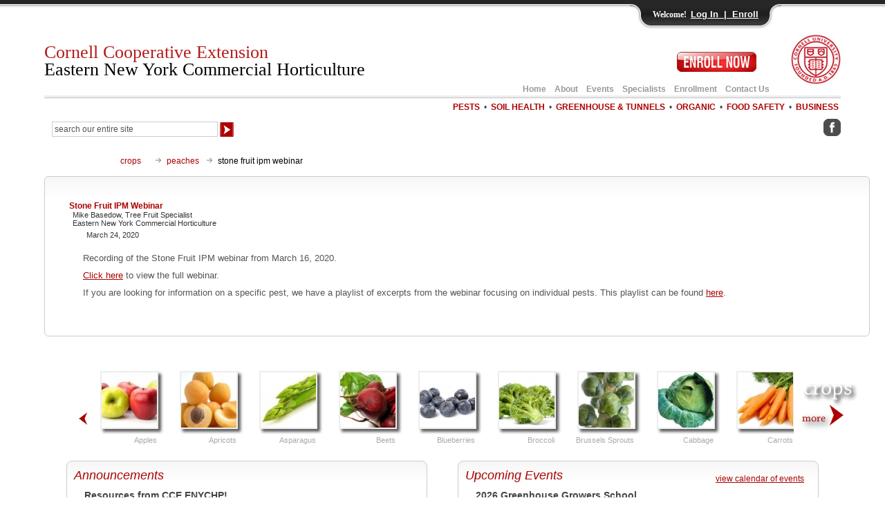

--- FILE ---
content_type: text/html; charset=UTF-8
request_url: https://enych.cce.cornell.edu/submission.php?id=699&crumb=crops%7Ccrops%7Cpeaches%7Ccrop*47
body_size: 33696
content:
<!DOCTYPE HTML>
<head>
<meta charset="utf-8"><title>Stone Fruit IPM Webinar - Eastern New York Commercial Horticulture - Cornell University - Cornell Cooperative Extension</title>
<meta name="description" content="Stone Fruit IPM Webinar from Eastern New York Commercial Horticulture of Cornell Cooperative Extension a component of Cornell University.">
<meta name="keywords" content="stone fruit ipm webinar,event,vegetable program,cornell">
<meta name="robots" content="ALL,FOLLOW">
<meta name="Rating" content="Safe for Kids">
<link rel="stylesheet" type="text/css" href="css/combine_compress_css.php">
<script src="scripts/combine_compress_js.php" type="text/javascript"></script>
<script type="text/javascript">
<!--
$(window).load(function() {
	$("div#smCropScroll").smoothDivScroll({ 
			startAtElementId: "crop38",			//startAtElementId: "crop1",
		});

	$("#right_scroll").mouseenter (function(){ 
		
		$("#smCropScroll").smoothDivScroll("stopAutoScroll");
		$("#smCropScroll").smoothDivScroll("option","autoScrollDirection","endlessloopright");
		$("#smCropScroll").smoothDivScroll("startAutoScroll");
	});
	$("#right_scroll").mouseleave (function(){ 
		$("#smCropScroll").smoothDivScroll("stopAutoScroll");
	});
	$("#left_scroll").mouseenter (function(){ 
		$("#smCropScroll").smoothDivScroll("stopAutoScroll");
		$("#smCropScroll").smoothDivScroll("option","autoScrollDirection","endlessloopleft");
		$("#smCropScroll").smoothDivScroll("startAutoScroll");
	});
	$("#left_scroll").mouseleave (function(){ 
		$("#smCropScroll").smoothDivScroll("stopAutoScroll");
	});
	var windowWidth = $(window).width();
	if(windowWidth > 681){
		$(window).bind('resize', function(){
			var highestCol = Math.max($('#upcoming_event_box').height(),$('#announcement_box').height());
			$('#upcoming_event_box').height(highestCol);
			$('#announcement_box').height(highestCol);
		});
		$('body').trigger('resize');
	}
});
//-->
</script>
<script type="text/javascript">
<!--
$(window).load(function() {
/*
	$('.list_box_text figure img').toggle(function () {
		$(this).stop().animate({'max-width': '800px', 'max-height':'800px'}, 1000, 'linear');
		
		var posY = $(this).offset().top;
		$('html, body').animate({
			scrollTop: posY,
    		scrollLeft: 300
		}, 2000);
		$('#query').focus(); // loose focus off image
	}, function () {
		$(this).stop().animate({'max-width': '400px', 'max-height':'400px'}, 500, 'linear');
		$('#query').focus();
	});
*/
	
$('.list_box_text figure img').click(function(e) {
    // If image is inside an <a> tag, don't do the toggle
    if ($(this).parent().parent().is('a') || $(this).parent().is('a')) {
        return;
    }
    
    var $img = $(this);
    var isLarge = $img.width() > 400;
    
    if (!isLarge) {
        $img.stop().animate({'max-width': '800px', 'max-height':'800px'}, 1000, 'linear');
        
        var posY = $img.offset().top;
        $('html, body').animate({
            scrollTop: posY,
            scrollLeft: 300
        }, 2000);
    } else {
        $img.stop().animate({'max-width': '400px', 'max-height':'400px'}, 500, 'linear');
    }
    
    $('#query').focus();
});	
	
	/*
	
$('.list_box_text figure img').hover(
		function(){$(this).stop().animate({'max-width': '800px', 'max-height':'800px'}, 1000, 'linear');},        
    	function(){$(this).stop().animate({'max-width': '400px', 'max-height':'400px'}, 500, 'linear');}
	);
	
	$('.list_box_text figure img').mouseenter(function() {
		$(this).css("cursor", "pointer");
		$(this).animate({
			width: "100%",
			height: "100%"
		}, 500, function() {
			  $(this).next('figcaption').css("display","block");
		  });
		
		
	});
	$('.list_box_text figure img').mouseleave(function() {
		$(this).next('figcaption').css("display","none");
		$(this).animate({width: "50%"}, 'slow');
		
	});
	*/
});

//-->
</script>
</head>
<body>
<script type="text/javascript">
<!--
$(window).load(function() {
	$(document).keypress(function(e) {
		if(e.which == 13) { // captures a enter key event
			if (document.getElementById("entered_password").value != "") {
				e.preventDefault(); // prevents panel from clossing
				var entered_password = document.getElementById("entered_password").value;
				$('#login_fail_message').load("includes/getLoginMessage.php?pass="+entered_password+"&time=1769033461");
				$('#logged_in_content').load("includes/getLoginContent.php?pass="+entered_password+"&time=1769033461");
			}
		}
	});	
	$('.bt_login').click (function(){
		var entered_password = document.getElementById("entered_password").value;
		$('#login_fail_message').load("includes/getLoginMessage.php?pass="+entered_password+"&time=1769033461");
		$('#logged_in_content').load("includes/getLoginContent.php?pass="+entered_password+"&time=1769033461");
		return false;
	});
	
});
//-->
</script>

<div id="header">
<a href="#content" class="skip-to-content">Skip to Content</a>
  <div id="header_primary_menu">
    <img src="../images/cornell_seal.jpg" width="72" height="72" alt="Cornell University" style="padding-bottom:0;" class="this-float_right"  /><input type="image" id="enych_enroll" src="../images/enroll_button.jpg " alt="Enroll Now" class="enroll_button" onclick="window.location='https://enych.cce.cornell.edu/enrollment.php';" tabindex="0" /><div style="clear:right;"></div><div style="margin-right:100px;"><a href="https://enych.cce.cornell.edu/">Home</a>&nbsp;&nbsp;&nbsp;    <a href="https://enych.cce.cornell.edu/about_program.php">About</a>&nbsp;&nbsp;&nbsp;&nbsp;<a href="https://enych.cce.cornell.edu/events.php">Events</a>&nbsp;&nbsp;&nbsp;&nbsp;<a href="https://enych.cce.cornell.edu/specialists.php">Specialists</a>&nbsp;&nbsp;&nbsp;&nbsp;<a href="https://enych.cce.cornell.edu/enrollment.php">Enrollment</a>&nbsp;&nbsp;&nbsp;&nbsp;<a href="https://enych.cce.cornell.edu/contact_information.php">Contact Us</a>&nbsp;</div>	 </div>
  <h1><a href="/">Cornell Cooperative Extension<br />
    <span class="this-black">Eastern New York Commercial Horticulture</span></a></h1>
  <br />
  <div id="header_secondary_menu">
    <a href="https://enych.cce.cornell.edu/pests.php">PESTS</a>&nbsp;&nbsp;&#8226;&nbsp;&nbsp;<a href="https://enych.cce.cornell.edu/soil_health.php">SOIL HEALTH</a>&nbsp;&nbsp;&#8226;&nbsp;&nbsp;<a href="https://enych.cce.cornell.edu/greenhouse_tunnels.php">GREENHOUSE &amp; TUNNELS</a>&nbsp;&nbsp;&#8226;&nbsp;&nbsp;<a href="https://enych.cce.cornell.edu/organic.php">ORGANIC</a>&nbsp;&nbsp;&#8226;&nbsp;&nbsp;<a href="https://enych.cce.cornell.edu/food_safety.php">FOOD SAFETY</a>&nbsp;&nbsp;&#8226;&nbsp;&nbsp;<a href="https://enych.cce.cornell.edu/business.php">BUSINESS</a>&nbsp;<div style="clear:both;" class="this-padding-10"></div><div id="search_box">
<form method="get" action="search_results.php">
<fieldset>
  <input name="q" onfocus="if(this.value == 'search our entire site') { this.value = ''; }" type="text" class="search_texta" id="query" value="search our entire site" size="32" aria-label="Search Our Entire Site">
  <input type="image" src="../images/search_arrow.gif" alt="search site" style="vertical-align:middle;"></fieldset>
</form>
</div>&nbsp;<a href="https://www.facebook.com/Eastern-NY-Commercial-Horticulture-Program-198721920167828/" target="_blank"><img src="../images/facebook_gray.gif" alt="ENYCH Facebook Page" width="25" height="25" title="Facebook" /></a><br /></div></div>
<div style="clear:both;"></div>
<!-- Panel -->
<div id="toppanel">
    <div id="panel" >
    <div class="content clearfix">
      <div class="left">
        <h1>Eastern New York Commercial Horticulture Enrollment</h1>
        <h2>Program Areas</h2>
        <ul class="grey">
          <li>Food Safety</li>
          <li>Variety Evaluation</li>
          <li>Market Development</li>
          <li>Pest Management</li>
          <li>Cultural Practices</li>
        </ul>
        <h2>Enrollment Benefits</h2>
        <ul class="grey">
          <li>Telephone / Email Consultations</li>
          <li>Newsletter</li>          <li>Direct Mailings</li>
          <li>Educational Meetings &amp; Conferences</li>
          <li>In-Field Educational Opportunities</li>
          <li>On-Farm Research Trials</li>
        </ul>
        <p class="grey"><a href="https://rvpadmin.cce.cornell.edu/pdf/enrollment_information/pdf14_pdf.pdf" title="Enrollment Information" target="_blank">ENYCH Enrollment Form (PDF; 331KB)</a></p>      </div>
      <div id="logged_in_content"></div>
            <div class="left"> 
        <!-- Login Form -->
        <h1>Enrollee Login</h1>
        <form class="clearfix" action="">
          <div class="grey">Password:</div><fieldset>
          <input class="field" type="password" name="password" title="password" id="entered_password" size="23" /><br />
          <button type="submit" name="Button" class="bt_login" >Log In</button></fieldset>
        </form>
        <div id="login_fail_message"></div>
        <h2 style="margin-top:0px;">Log In To Access:</h2>
        <ul class="grey">
                    <li>Helpful Diagnostic Tool:<br />
            &nbsp;&nbsp;<span style="font-style:italic;">What's wrong with my crop?</span></li>
        </ul>
      </div>
      <div class="left right">
        <h1>Not an Enrollee? Enroll Now!</h1>
        <p class="grey"><a href="https://enych.cce.cornell.edu/enrollment.php" >Online Enrollment Form</a></p>      </div>
          </div>
    <!-- CLOSE <div class="content clearfix"> --> 
  </div>
  <!-- CLOSE <div id="panel"> --> 
  <!-- The tab on top -->
  <div class="tab">
    <ul class="login">
      <li class="left">&nbsp;</li>
      <li>Welcome!</li>
      <li class="togglePanel"><a class="openPanel" href="#">
        Log In&nbsp;&nbsp;|&nbsp;&nbsp;Enroll        </a> <a style="display: none;" class="closePanel" href="#">Close Panel</a> </li>
      <li class="right">&nbsp;</li>
    </ul>
  </div>
  <!-- CLOSE class tab --> 
  
</div>
<!-- CLOSE  div id="toppanel" --> 

<div id="content" tabindex="-1">
  <div id="internal_body_container">
    <div id="breadcrumb">
      <ul>
      <li class="first"><a href="crops.php">crops</a></li><li><a href="crop.php?id=47">peaches</a></li>        
        <li>stone fruit ipm webinar</li>
      </ul>
      <div style="clear:both;"></div>
    </div>
    <div id="internal_body_box">
    
      
              
      <div id="internal_body_box_text_left">
        <h2>Stone Fruit IPM Webinar</h2><h3>Mike Basedow, Tree Fruit Specialist<br>Eastern New York Commercial Horticulture</h3><div style="margin:5px 25px; font-size:11px;">March 24, 2020</div><div class="list_box_text"><br><p>Recording of the Stone Fruit IPM webinar from March 16, 2020.</p>
<p><a href="https://youtu.be/OZMhAgX6hhM">Click here</a> to view the full webinar.</p>
<p>If you are looking for information on a specific pest, we have a playlist of excerpts from the webinar focusing on individual pests. This playlist can be found <a href="https://www.youtube.com/playlist?list=PLk2Q-bw9Aiu5NUJa7IwI_Obs1V5-RSUGb">here</a>.</p><br><br></div>        <div style="clear:both;"></div>
      </div>
    </div>
  </div>
  <div id="home_crops_container">
  <div id="internal_crops">
    <div id="smCropScroll_scroll_left"><img src="images/more_crops_left_sm.gif" alt="more crops" name="left_scroll" width="30" height="110" id="left_scroll" style="cursor:pointer;" /></div>
    <div id="smCropScroll">
      <div class="scrollWrapper">
        <div class="scrollableArea">
          <div class="smCrop_image_box" id="crop38"><a href="https://enych.cce.cornell.edu/crop.php?id=38"><img src="https://rvpadmin.cce.cornell.edu/images/crop/image38_thumb.jpg" alt="Apples" width="80" height="80" /></a><p>Apples</p></div><div class="smCrop_image_box" id="crop39"><a href="https://enych.cce.cornell.edu/crop.php?id=39"><img src="https://rvpadmin.cce.cornell.edu/images/crop/image39_thumb.jpg" alt="Apricots" width="80" height="80" /></a><p>Apricots</p></div><div class="smCrop_image_box" id="crop1"><a href="https://enych.cce.cornell.edu/crop.php?id=1"><img src="https://rvpadmin.cce.cornell.edu/images/crop/image1_thumb.jpg" alt="Asparagus" width="80" height="80" /></a><p>Asparagus</p></div><div class="smCrop_image_box" id="crop4"><a href="https://enych.cce.cornell.edu/crop.php?id=4"><img src="https://rvpadmin.cce.cornell.edu/images/crop/image4_thumb.jpg" alt="Beets" width="80" height="80" /></a><p>Beets</p></div><div class="smCrop_image_box" id="crop5"><a href="https://enych.cce.cornell.edu/crop.php?id=5"><img src="https://rvpadmin.cce.cornell.edu/images/crop/image5_thumb.jpg" alt="Blueberries" width="80" height="80" /></a><p>Blueberries</p></div><div class="smCrop_image_box" id="crop6"><a href="https://enych.cce.cornell.edu/crop.php?id=6"><img src="https://rvpadmin.cce.cornell.edu/images/crop/image6_thumb.jpg" alt="Broccoli" width="80" height="80" /></a><p>Broccoli</p></div><div class="smCrop_image_box" id="crop7"><a href="https://enych.cce.cornell.edu/crop.php?id=7"><img src="https://rvpadmin.cce.cornell.edu/images/crop/image7_thumb.jpg" alt="Brussels Sprouts" width="80" height="80" /></a><p>Brussels Sprouts</p></div><div class="smCrop_image_box" id="crop8"><a href="https://enych.cce.cornell.edu/crop.php?id=8"><img src="https://rvpadmin.cce.cornell.edu/images/crop/image8_thumb.jpg" alt="Cabbage" width="80" height="80" /></a><p>Cabbage</p></div><div class="smCrop_image_box" id="crop9"><a href="https://enych.cce.cornell.edu/crop.php?id=9"><img src="https://rvpadmin.cce.cornell.edu/images/crop/image9_thumb.jpg" alt="Carrots" width="80" height="80" /></a><p>Carrots</p></div><div class="smCrop_image_box" id="crop10"><a href="https://enych.cce.cornell.edu/crop.php?id=10"><img src="https://rvpadmin.cce.cornell.edu/images/crop/image10_thumb.jpg" alt="Cauliflower" width="80" height="80" /></a><p>Cauliflower</p></div><div class="smCrop_image_box" id="crop41"><a href="https://enych.cce.cornell.edu/crop.php?id=41"><img src="https://rvpadmin.cce.cornell.edu/images/crop/image41_thumb.jpg" alt="Cherries" width="80" height="80" /></a><p>Cherries</p></div><div class="smCrop_image_box" id="crop11"><a href="https://enych.cce.cornell.edu/crop.php?id=11"><img src="https://rvpadmin.cce.cornell.edu/images/crop/image11_thumb.jpg" alt="Cucumbers" width="80" height="80" /></a><p>Cucumbers</p></div><div class="smCrop_image_box" id="crop3"><a href="https://enych.cce.cornell.edu/crop.php?id=3"><img src="https://rvpadmin.cce.cornell.edu/images/crop/image3_thumb.jpg" alt="Dry Beans" width="80" height="80" /></a><p>Dry Beans</p></div><div class="smCrop_image_box" id="crop12"><a href="https://enych.cce.cornell.edu/crop.php?id=12"><img src="https://rvpadmin.cce.cornell.edu/images/crop/image12_thumb.jpg" alt="Eggplant" width="80" height="80" /></a><p>Eggplant</p></div><div class="smCrop_image_box" id="crop13"><a href="https://enych.cce.cornell.edu/crop.php?id=13"><img src="https://rvpadmin.cce.cornell.edu/images/crop/image13_thumb.jpg" alt="Ethnic Vegetables" width="80" height="80" /></a><p>Ethnic Vegetables</p></div><div class="smCrop_image_box" id="crop14"><a href="https://enych.cce.cornell.edu/crop.php?id=14"><img src="https://rvpadmin.cce.cornell.edu/images/crop/image14_thumb.jpg" alt="Garlic" width="80" height="80" /></a><p>Garlic</p></div><div class="smCrop_image_box" id="crop45"><a href="https://enych.cce.cornell.edu/crop.php?id=45"><img src="https://rvpadmin.cce.cornell.edu/images/crop/image45_thumb.jpg" alt="Grapes" width="80" height="80" /></a><p>Grapes</p></div><div class="smCrop_image_box" id="crop15"><a href="https://enych.cce.cornell.edu/crop.php?id=15"><img src="https://rvpadmin.cce.cornell.edu/images/crop/image15_thumb.jpg" alt="Horseradish" width="80" height="80" /></a><p>Horseradish</p></div><div class="smCrop_image_box" id="crop16"><a href="https://enych.cce.cornell.edu/crop.php?id=16"><img src="https://rvpadmin.cce.cornell.edu/images/crop/image16_thumb.jpg" alt="Kohlrabi" width="80" height="80" /></a><p>Kohlrabi</p></div><div class="smCrop_image_box" id="crop18"><a href="https://enych.cce.cornell.edu/crop.php?id=18"><img src="https://rvpadmin.cce.cornell.edu/images/crop/image18_thumb.jpg" alt="Leeks" width="80" height="80" /></a><p>Leeks</p></div><div class="smCrop_image_box" id="crop17"><a href="https://enych.cce.cornell.edu/crop.php?id=17"><img src="https://rvpadmin.cce.cornell.edu/images/crop/image17_thumb.jpg" alt="Lettuce / Leafy Greens" width="80" height="80" /></a><p>Lettuce / Leafy Greens</p></div><div class="smCrop_image_box" id="crop19"><a href="https://enych.cce.cornell.edu/crop.php?id=19"><img src="https://rvpadmin.cce.cornell.edu/images/crop/image19_thumb.jpg" alt="Melons" width="80" height="80" /></a><p>Melons</p></div><div class="smCrop_image_box" id="crop46"><a href="https://enych.cce.cornell.edu/crop.php?id=46"><img src="https://rvpadmin.cce.cornell.edu/images/crop/image46_thumb.jpg" alt="Nectarines" width="80" height="80" /></a><p>Nectarines</p></div><div class="smCrop_image_box" id="crop20"><a href="https://enych.cce.cornell.edu/crop.php?id=20"><img src="https://rvpadmin.cce.cornell.edu/images/crop/image20_thumb.jpg" alt="Onions" width="80" height="80" /></a><p>Onions</p></div><div class="smCrop_image_box" id="crop21"><a href="https://enych.cce.cornell.edu/crop.php?id=21"><img src="https://rvpadmin.cce.cornell.edu/images/crop/image21_thumb.jpg" alt="Parsnips" width="80" height="80" /></a><p>Parsnips</p></div><div class="smCrop_image_box" id="crop47"><a href="https://enych.cce.cornell.edu/crop.php?id=47"><img src="https://rvpadmin.cce.cornell.edu/images/crop/image47_thumb.jpg" alt="Peaches" width="80" height="80" /></a><p>Peaches</p></div><div class="smCrop_image_box" id="crop48"><a href="https://enych.cce.cornell.edu/crop.php?id=48"><img src="https://rvpadmin.cce.cornell.edu/images/crop/image48_thumb.jpg" alt="Pears" width="80" height="80" /></a><p>Pears</p></div><div class="smCrop_image_box" id="crop22"><a href="https://enych.cce.cornell.edu/crop.php?id=22"><img src="https://rvpadmin.cce.cornell.edu/images/crop/image22_thumb.jpg" alt="Peas" width="80" height="80" /></a><p>Peas</p></div><div class="smCrop_image_box" id="crop23"><a href="https://enych.cce.cornell.edu/crop.php?id=23"><img src="https://rvpadmin.cce.cornell.edu/images/crop/image23_thumb.jpg" alt="Peppers" width="80" height="80" /></a><p>Peppers</p></div><div class="smCrop_image_box" id="crop49"><a href="https://enych.cce.cornell.edu/crop.php?id=49"><img src="https://rvpadmin.cce.cornell.edu/images/crop/image49_thumb.jpg" alt="Plums" width="80" height="80" /></a><p>Plums</p></div><div class="smCrop_image_box" id="crop24"><a href="https://enych.cce.cornell.edu/crop.php?id=24"><img src="https://rvpadmin.cce.cornell.edu/images/crop/image24_thumb.jpg" alt="Potatoes" width="80" height="80" /></a><p>Potatoes</p></div><div class="smCrop_image_box" id="crop25"><a href="https://enych.cce.cornell.edu/crop.php?id=25"><img src="https://rvpadmin.cce.cornell.edu/images/crop/image25_thumb.jpg" alt="Pumpkins / Gourds" width="80" height="80" /></a><p>Pumpkins / Gourds</p></div><div class="smCrop_image_box" id="crop26"><a href="https://enych.cce.cornell.edu/crop.php?id=26"><img src="https://rvpadmin.cce.cornell.edu/images/crop/image26_thumb.jpg" alt="Radishes" width="80" height="80" /></a><p>Radishes</p></div><div class="smCrop_image_box" id="crop27"><a href="https://enych.cce.cornell.edu/crop.php?id=27"><img src="https://rvpadmin.cce.cornell.edu/images/crop/image27_thumb.jpg" alt="Raspberries / Blackberries" width="80" height="80" /></a><p>Raspberries / Blackberries</p></div><div class="smCrop_image_box" id="crop28"><a href="https://enych.cce.cornell.edu/crop.php?id=28"><img src="https://rvpadmin.cce.cornell.edu/images/crop/image28_thumb.jpg" alt="Rhubarb" width="80" height="80" /></a><p>Rhubarb</p></div><div class="smCrop_image_box" id="crop29"><a href="https://enych.cce.cornell.edu/crop.php?id=29"><img src="https://rvpadmin.cce.cornell.edu/images/crop/image29_thumb.jpg" alt="Rutabaga" width="80" height="80" /></a><p>Rutabaga</p></div><div class="smCrop_image_box" id="crop2"><a href="https://enych.cce.cornell.edu/crop.php?id=2"><img src="https://rvpadmin.cce.cornell.edu/images/crop/image2_thumb.jpg" alt="Snap Beans" width="80" height="80" /></a><p>Snap Beans</p></div><div class="smCrop_image_box" id="crop31"><a href="https://enych.cce.cornell.edu/crop.php?id=31"><img src="https://rvpadmin.cce.cornell.edu/images/crop/image31_thumb.jpg" alt="Squash - Summer" width="80" height="80" /></a><p>Squash - Summer</p></div><div class="smCrop_image_box" id="crop32"><a href="https://enych.cce.cornell.edu/crop.php?id=32"><img src="https://rvpadmin.cce.cornell.edu/images/crop/image32_thumb.jpg" alt="Squash- Winter" width="80" height="80" /></a><p>Squash- Winter</p></div><div class="smCrop_image_box" id="crop33"><a href="https://enych.cce.cornell.edu/crop.php?id=33"><img src="https://rvpadmin.cce.cornell.edu/images/crop/image33_thumb.jpg" alt="Strawberries" width="80" height="80" /></a><p>Strawberries</p></div><div class="smCrop_image_box" id="crop34"><a href="https://enych.cce.cornell.edu/crop.php?id=34"><img src="https://rvpadmin.cce.cornell.edu/images/crop/image34_thumb.jpg" alt="Sweet Corn" width="80" height="80" /></a><p>Sweet Corn</p></div><div class="smCrop_image_box" id="crop35"><a href="https://enych.cce.cornell.edu/crop.php?id=35"><img src="https://rvpadmin.cce.cornell.edu/images/crop/image35_thumb.jpg" alt="Sweet Potatoes" width="80" height="80" /></a><p>Sweet Potatoes</p></div><div class="smCrop_image_box" id="crop36"><a href="https://enych.cce.cornell.edu/crop.php?id=36"><img src="https://rvpadmin.cce.cornell.edu/images/crop/image36_thumb.jpg" alt="Tomatoes" width="80" height="80" /></a><p>Tomatoes</p></div><div class="smCrop_image_box" id="crop37"><a href="https://enych.cce.cornell.edu/crop.php?id=37"><img src="https://rvpadmin.cce.cornell.edu/images/crop/image37_thumb.jpg" alt="Turnips" width="80" height="80" /></a><p>Turnips</p></div>        </div>
      </div>
    </div>
    <div id="smCropScroll_scroll_right"><img src="images/more_crops_right_sm,.gif" alt="more crops" name="right_scroll" width="96" height="110" id="right_scroll" style="cursor:pointer;" /></div>
  </div>
  <div style="clear:both;"></div>
</div>
<script type="text/javascript">
<!--
$(window).on('load', function(){
		$("div#smCropScroll").smoothDivScroll({ 
			startAtElementId: "crop38",			//startAtElementId: "crop1",
			autoScrollStep: 2, // speed of auto scroll
			ScrollStep: 2, // speed of manual scroll
		});
	$("#right_scroll").mouseenter (function(){ 
		
		$("#smCropScroll").smoothDivScroll("stopAutoScroll");
		$("#smCropScroll").smoothDivScroll("option","autoScrollDirection","endlessloopright");
		$("#smCropScroll").smoothDivScroll("startAutoScroll");
	});
	$("#right_scroll").mouseleave (function(){ 
		$("#smCropScroll").smoothDivScroll("stopAutoScroll");
	});
	$("#left_scroll").mouseenter (function(){ 
		$("#smCropScroll").smoothDivScroll("stopAutoScroll");
		$("#smCropScroll").smoothDivScroll("option","autoScrollDirection","endlessloopleft");
		$("#smCropScroll").smoothDivScroll("startAutoScroll");
	});
	$("#left_scroll").mouseleave (function(){ 
		$("#smCropScroll").smoothDivScroll("stopAutoScroll");
	});

});
//-->
</script>
  <div id="home_message_box_container">
    
<div id="upcoming_event_box">
  <div class="this-float_right padding_8_10"><a href="../events.php" style="vertical-align: middle;">view calendar of events</a></div>
  <h1>Upcoming Events</h1>
  <div id="home_message_box_text_right">
    <h2>2026 Greenhouse Growers School</h2><div class="this-float_right padding_0_10"><img src="../images/dec_credits.gif" alt="Event Offers DEC Credits" width="72" height="30"></div><h3>January 21, 2026<span class="this-bold"> : 2026 Greenhouse Growers School</span><br> Voorheesville, NY</h3><div class="this-pad-left-30"><p>This event is in-person but the speakers in the morning session will present virtually. The cost to attend this event is $60 per person. $10 discount for members of New York State Flower Industries. A discount of 50% will be given to additional attendees from the same greenhouse/farm. Lunch is included.&nbsp;<strong>Pre-registration is required.&nbsp;Walk-ins will NOT be allowed.&nbsp;</strong><strong>Please register by January 16,&nbsp;2026.</strong></p></div><div style="margin: 5px 0px 20px 10px;"><a href="../event.php?id=2134" aria-label=" View 2026 Greenhouse Growers School Details">View 2026 Greenhouse Growers School Details</a></div><h2>2026 Cornell Winter Fruit Webinar Series</h2><div class="this-float_right padding_0_10"><img src="../images/dec_credits.gif" alt="Event Offers DEC Credits" width="72" height="30"></div><h3><span class="this-bold">January 22, 2026</span><span class="this-bold"> : Blueberry Pruning and Soil Health to Minimize Pests and Maximize Yield</span></h3><div class="this-pad-left-30"><p>Week 1: Blueberry Pruning and Soil Health to Minimize Pests and Maximize Yield</p></div><hr class="style-three this-margin-top-bottom-10"><h3><span class="this-bold">January 29, 2026</span><span class="this-bold"> : Cost of Production for Fruit Crops</span></h3><div class="this-pad-left-30"><p>Week 2: Cost of Production for Fruit Crops - A new tool for tree fruit, updates on berry production in NY, and strategies for tracking and using expense data&nbsp;</p></div><hr class="style-three this-margin-top-bottom-10"><div class="this-float_right padding_0_10"><img src="../images/dec_credits.gif" alt="Event Offers DEC Credits" width="72" height="30"></div><h3><span class="this-bold">February 12, 2026</span><span class="this-bold"> : Fire Blight Management Updates</span></h3><div class="this-pad-left-30"><p>Week 3: Fire Blight Management Updates - Pathogen Biology, Defense Inducers, Biopesticides, and Pruning Therapies</p></div><hr class="style-three this-margin-top-bottom-10"><div class="this-float_right padding_0_10"><img src="../images/dec_credits.gif" alt="Event Offers DEC Credits" width="72" height="30"></div><h3><span class="this-bold">February 19, 2026</span><span class="this-bold"> : Pink and Petal Fall Insecticides-  Can We Strike the Right Balance?</span></h3><div class="this-pad-left-30"><p>Week 4: Pink and Petal Fall Insecticides - Can We Strike the Right Balance?&nbsp;</p></div><hr class="style-three this-margin-top-bottom-10"><h3><span class="this-bold">March 12, 2026</span><span class="this-bold"> : Inoculating Orchards with Mycorrhizal Fungi</span></h3><div class="this-pad-left-30"><p>Week 5: Inoculating Orchards with Mycorrhizal Fungi</p></div><hr class="style-three this-margin-top-bottom-10"><h3><span class="this-bold">March 19, 2026</span><span class="this-bold"> : St. Peachtrick's Day - Cherry Pruning Strategies and Plum Varieties for the Northeast</span></h3><div class="this-pad-left-30"><p>Week 6: St. Peachtrick's Day - Cherry Pruning Strategies and Plum Varieties for the Northeast</p></div><div style="margin: 5px 0px 20px 10px;"><a href="../event.php?id=2131" aria-label=" View 2026 Cornell Winter Fruit Webinar Series Details">View 2026 Cornell Winter Fruit Webinar Series Details</a></div><h2>I thought I was covered for that! Farm Insurance Webinar Series, Jan-Feb 2026</h2><h3><span class="this-bold">January 13, 2026</span><span class="this-bold"> : Session 1: Insurance and Risk Management 101</span></h3><div class="this-pad-left-30"><p><strong>Insurance and Risk Management 101.&nbsp;</strong>This first webinar will cover many of the general provisions found in insurance policies and describe some of the terms to be aware of when you are considering your options. Steve Hadcock, Capital District Hort Team and Greg Murk, FarmNet.&nbsp;<br></p></div><hr class="style-three this-margin-top-bottom-10"><h3><span class="this-bold">January 20, 2026</span><span class="this-bold"> : Session 2: Liability Insurance </span></h3><div class="this-pad-left-30"><p>Coverage for the risk that your business will cause harm to someone.&nbsp; Are you having people on your farm or selling a food product?&nbsp; You might need liability insurance. Robert Hadad, Cornell Vegetable Program, Elizabeth Higgins, Eastern NY Commercial Hort Program.</p></div><hr class="style-three this-margin-top-bottom-10"><h3><span class="this-bold">January 27, 2026</span><span class="this-bold"> : Session 3:Protecting Yourself from Disasters (Crop Insurance, USDA FSA programs and Flood Insurance)</span></h3><div class="this-pad-left-30"><p>Are you protected from a weather event on your farm? Learn about your options for&nbsp;Disaster Coverage (crop insurance, FSA programs, flood insurance). Elizabeth Higgins, Eastern NY Commercial Hort Program.<br></p></div><hr class="style-three this-margin-top-bottom-10"><h3><span class="this-bold">February 3, 2026</span><span class="this-bold"> : Session 4: Insuring People (health, life and disability insurance)</span></h3><div class="this-pad-left-30"><p>Options for health insurance, life insurance and disability insurance, and how they can help farmers and their employees.&nbsp;Maire Ullrich, CCE Orange County and Lucas Smith, Cornell Ag Workforce Development&nbsp;</p></div><hr class="style-three this-margin-top-bottom-10"><h3><span class="this-bold">February 10, 2026</span><span class="this-bold"> : Session 5: Property Insurance</span></h3><div class="this-pad-left-30"><p>Insuring your infrastructure, equipment, and livestock from loss. Learn about the types of coverage, and the risks they reduce.&nbsp;Colin Hostetter, Tri-County Ag Team, Desiree Keever, CCE Delaware County and Steve Glick, Kevin Daniels Agency.</p></div><div style="margin: 5px 0px 20px 10px;"><a href="../event.php?id=2137" aria-label=" View I thought I was covered for that! Farm Insurance Webinar Series, Jan-Feb 2026 Details">View I thought I was covered for that! Farm Insurance Webinar Series, Jan-Feb 2026 Details</a></div>    <div style="clear:both;"></div>
  </div>
  </div>
    <div id="announcement_box">
<h3>Announcements</h3>
<div class="message_box_text">
  <h4>Resources from CCE ENYCHP!</h4><div><br></div><div>This website (<a href="https://enych.cce.cornell.edu/">https://enych.cce.cornell.edu/</a>) contains our calendar of upcoming programs and registration links.  For updated programmatic information, technical resources and links to newsletters please see our program blog site: <a href="https://blogs.cornell.edu/enychp/">https://blogs.cornell.edu/enychp/</a>.  </div><div>We also maintain the following online resources that you can view directly from these links:</div><div><br></div><div>•	CCE ENYCH YouTube (program videos): <a href="https://www.youtube.com/channel/UCSk_E-ZKqSClcas49Cnvxkw">https://www.youtube.com/channel/UCSk_E-ZKqSClcas49Cnvxkw</a></div><div><br></div><div>•	CCE ENYCH Facebook (program social media): <a href="https://www.facebook.com/CCEENYCHP/">https://www.facebook.com/CCEENYCHP/</a></div><div><br></div>•	CCE ENYCH Instagram (program social media): <a href="https://www.instagram.com/cceenychp/?hl=en">https://www.instagram.com/cceenychp/?hl=en</a><br><br><br></div>
<div style="clear:both;"></div>
</div>    <div style="clear:both;"></div>
  </div>
  <div style="clear:both;"></div>
  
<div id="bottom_menu"> <a href="https://enych.cce.cornell.edu/newsletter.php">NEWSLETTERS</a>&nbsp;&nbsp;|&nbsp;&nbsp; <a href="https://enych.cce.cornell.edu/current_projects.php">CURRENT PROJECTS</a>&nbsp;&nbsp;|&nbsp;&nbsp; <a href="https://enych.cce.cornell.edu/impact_ny.php">IMPACT IN NY</a>&nbsp;&nbsp;|&nbsp;&nbsp;
    <a href="https://enych.cce.cornell.edu/sponsorship_new.php">SPONSORSHIP</a>&nbsp;&nbsp;|&nbsp;&nbsp; <a href="https://enych.cce.cornell.edu/resources.php">RESOURCES</a>&nbsp;&nbsp;|&nbsp;&nbsp; <a href="https://enych.cce.cornell.edu/site_map.php">SITE MAP</a> <span class="float-right"> <a href="https://enych.cce.cornell.edu/donation_invoice_new.php" class="donate">Pay Invoice / Make Donation</a></span> </div>
  
  <div id="footer"><span class="this-italic red_links">Cornell is an equal opportunity employer. For more information click <a href="https://hr.cornell.edu/about/workplace-rights/equal-education-and-employment-opportunity-statement" target="_blank">here</a>.</span><br>
  <br>
  If you have a disability and are having trouble accessing information on this website or need materials in an alternate format, contact <span class="red_links"><a href="mailto:web-accessibility@cornell.edu">web-accessibility@cornell.edu</a></span> for assistance.<br>
  <br>
  &copy;2026 by Cornell University. All Rights Reserved<br>
  <a href="https://enych.cce.cornell.edu/web_design_development.php">web design and development</a>&nbsp;<a href="https://www.dsdwebworks.com" target="_blank">by dsd web works</a><br>
  <div id="cornell"><a href="https://www.cornell.edu/" target="_blank">Cornell University</a></div>
</div>
<br>
<br>
<script type="text/javascript">
var _gaq = _gaq || [];
_gaq.push(['_setAccount', 'UA-52084424-1']);
_gaq.push(['_trackPageview']);
(function() {
 var ga = document.createElement('script'); ga.type = 'text/javascript'; ga.async = true;
 ga.src = ('https:' == document.location.protocol ? 'https://ssl' : 'http://www') + '.google-analytics.com/ga.js';
 var s = document.getElementsByTagName('script')[0]; s.parentNode.insertBefore(ga, s);
})();
</script> 
</div>
</body>
</html>
